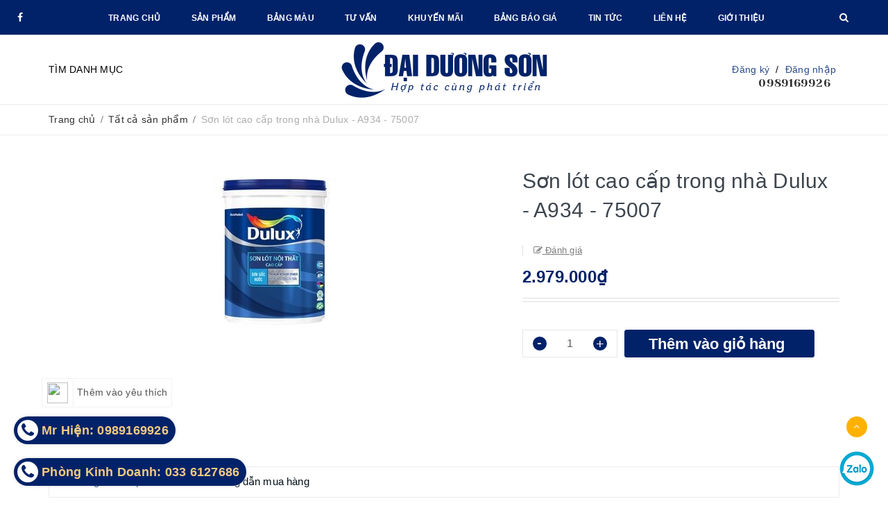

--- FILE ---
content_type: text/html; charset=utf-8
request_url: https://www.google.com/recaptcha/api2/anchor?ar=1&k=6Ldtu4IUAAAAAMQzG1gCw3wFlx_GytlZyLrXcsuK&co=aHR0cHM6Ly9kYWlkdW9uZ3Nvbi5jb206NDQz&hl=en&v=N67nZn4AqZkNcbeMu4prBgzg&size=invisible&anchor-ms=20000&execute-ms=30000&cb=1ccn9xkz0xdn
body_size: 48834
content:
<!DOCTYPE HTML><html dir="ltr" lang="en"><head><meta http-equiv="Content-Type" content="text/html; charset=UTF-8">
<meta http-equiv="X-UA-Compatible" content="IE=edge">
<title>reCAPTCHA</title>
<style type="text/css">
/* cyrillic-ext */
@font-face {
  font-family: 'Roboto';
  font-style: normal;
  font-weight: 400;
  font-stretch: 100%;
  src: url(//fonts.gstatic.com/s/roboto/v48/KFO7CnqEu92Fr1ME7kSn66aGLdTylUAMa3GUBHMdazTgWw.woff2) format('woff2');
  unicode-range: U+0460-052F, U+1C80-1C8A, U+20B4, U+2DE0-2DFF, U+A640-A69F, U+FE2E-FE2F;
}
/* cyrillic */
@font-face {
  font-family: 'Roboto';
  font-style: normal;
  font-weight: 400;
  font-stretch: 100%;
  src: url(//fonts.gstatic.com/s/roboto/v48/KFO7CnqEu92Fr1ME7kSn66aGLdTylUAMa3iUBHMdazTgWw.woff2) format('woff2');
  unicode-range: U+0301, U+0400-045F, U+0490-0491, U+04B0-04B1, U+2116;
}
/* greek-ext */
@font-face {
  font-family: 'Roboto';
  font-style: normal;
  font-weight: 400;
  font-stretch: 100%;
  src: url(//fonts.gstatic.com/s/roboto/v48/KFO7CnqEu92Fr1ME7kSn66aGLdTylUAMa3CUBHMdazTgWw.woff2) format('woff2');
  unicode-range: U+1F00-1FFF;
}
/* greek */
@font-face {
  font-family: 'Roboto';
  font-style: normal;
  font-weight: 400;
  font-stretch: 100%;
  src: url(//fonts.gstatic.com/s/roboto/v48/KFO7CnqEu92Fr1ME7kSn66aGLdTylUAMa3-UBHMdazTgWw.woff2) format('woff2');
  unicode-range: U+0370-0377, U+037A-037F, U+0384-038A, U+038C, U+038E-03A1, U+03A3-03FF;
}
/* math */
@font-face {
  font-family: 'Roboto';
  font-style: normal;
  font-weight: 400;
  font-stretch: 100%;
  src: url(//fonts.gstatic.com/s/roboto/v48/KFO7CnqEu92Fr1ME7kSn66aGLdTylUAMawCUBHMdazTgWw.woff2) format('woff2');
  unicode-range: U+0302-0303, U+0305, U+0307-0308, U+0310, U+0312, U+0315, U+031A, U+0326-0327, U+032C, U+032F-0330, U+0332-0333, U+0338, U+033A, U+0346, U+034D, U+0391-03A1, U+03A3-03A9, U+03B1-03C9, U+03D1, U+03D5-03D6, U+03F0-03F1, U+03F4-03F5, U+2016-2017, U+2034-2038, U+203C, U+2040, U+2043, U+2047, U+2050, U+2057, U+205F, U+2070-2071, U+2074-208E, U+2090-209C, U+20D0-20DC, U+20E1, U+20E5-20EF, U+2100-2112, U+2114-2115, U+2117-2121, U+2123-214F, U+2190, U+2192, U+2194-21AE, U+21B0-21E5, U+21F1-21F2, U+21F4-2211, U+2213-2214, U+2216-22FF, U+2308-230B, U+2310, U+2319, U+231C-2321, U+2336-237A, U+237C, U+2395, U+239B-23B7, U+23D0, U+23DC-23E1, U+2474-2475, U+25AF, U+25B3, U+25B7, U+25BD, U+25C1, U+25CA, U+25CC, U+25FB, U+266D-266F, U+27C0-27FF, U+2900-2AFF, U+2B0E-2B11, U+2B30-2B4C, U+2BFE, U+3030, U+FF5B, U+FF5D, U+1D400-1D7FF, U+1EE00-1EEFF;
}
/* symbols */
@font-face {
  font-family: 'Roboto';
  font-style: normal;
  font-weight: 400;
  font-stretch: 100%;
  src: url(//fonts.gstatic.com/s/roboto/v48/KFO7CnqEu92Fr1ME7kSn66aGLdTylUAMaxKUBHMdazTgWw.woff2) format('woff2');
  unicode-range: U+0001-000C, U+000E-001F, U+007F-009F, U+20DD-20E0, U+20E2-20E4, U+2150-218F, U+2190, U+2192, U+2194-2199, U+21AF, U+21E6-21F0, U+21F3, U+2218-2219, U+2299, U+22C4-22C6, U+2300-243F, U+2440-244A, U+2460-24FF, U+25A0-27BF, U+2800-28FF, U+2921-2922, U+2981, U+29BF, U+29EB, U+2B00-2BFF, U+4DC0-4DFF, U+FFF9-FFFB, U+10140-1018E, U+10190-1019C, U+101A0, U+101D0-101FD, U+102E0-102FB, U+10E60-10E7E, U+1D2C0-1D2D3, U+1D2E0-1D37F, U+1F000-1F0FF, U+1F100-1F1AD, U+1F1E6-1F1FF, U+1F30D-1F30F, U+1F315, U+1F31C, U+1F31E, U+1F320-1F32C, U+1F336, U+1F378, U+1F37D, U+1F382, U+1F393-1F39F, U+1F3A7-1F3A8, U+1F3AC-1F3AF, U+1F3C2, U+1F3C4-1F3C6, U+1F3CA-1F3CE, U+1F3D4-1F3E0, U+1F3ED, U+1F3F1-1F3F3, U+1F3F5-1F3F7, U+1F408, U+1F415, U+1F41F, U+1F426, U+1F43F, U+1F441-1F442, U+1F444, U+1F446-1F449, U+1F44C-1F44E, U+1F453, U+1F46A, U+1F47D, U+1F4A3, U+1F4B0, U+1F4B3, U+1F4B9, U+1F4BB, U+1F4BF, U+1F4C8-1F4CB, U+1F4D6, U+1F4DA, U+1F4DF, U+1F4E3-1F4E6, U+1F4EA-1F4ED, U+1F4F7, U+1F4F9-1F4FB, U+1F4FD-1F4FE, U+1F503, U+1F507-1F50B, U+1F50D, U+1F512-1F513, U+1F53E-1F54A, U+1F54F-1F5FA, U+1F610, U+1F650-1F67F, U+1F687, U+1F68D, U+1F691, U+1F694, U+1F698, U+1F6AD, U+1F6B2, U+1F6B9-1F6BA, U+1F6BC, U+1F6C6-1F6CF, U+1F6D3-1F6D7, U+1F6E0-1F6EA, U+1F6F0-1F6F3, U+1F6F7-1F6FC, U+1F700-1F7FF, U+1F800-1F80B, U+1F810-1F847, U+1F850-1F859, U+1F860-1F887, U+1F890-1F8AD, U+1F8B0-1F8BB, U+1F8C0-1F8C1, U+1F900-1F90B, U+1F93B, U+1F946, U+1F984, U+1F996, U+1F9E9, U+1FA00-1FA6F, U+1FA70-1FA7C, U+1FA80-1FA89, U+1FA8F-1FAC6, U+1FACE-1FADC, U+1FADF-1FAE9, U+1FAF0-1FAF8, U+1FB00-1FBFF;
}
/* vietnamese */
@font-face {
  font-family: 'Roboto';
  font-style: normal;
  font-weight: 400;
  font-stretch: 100%;
  src: url(//fonts.gstatic.com/s/roboto/v48/KFO7CnqEu92Fr1ME7kSn66aGLdTylUAMa3OUBHMdazTgWw.woff2) format('woff2');
  unicode-range: U+0102-0103, U+0110-0111, U+0128-0129, U+0168-0169, U+01A0-01A1, U+01AF-01B0, U+0300-0301, U+0303-0304, U+0308-0309, U+0323, U+0329, U+1EA0-1EF9, U+20AB;
}
/* latin-ext */
@font-face {
  font-family: 'Roboto';
  font-style: normal;
  font-weight: 400;
  font-stretch: 100%;
  src: url(//fonts.gstatic.com/s/roboto/v48/KFO7CnqEu92Fr1ME7kSn66aGLdTylUAMa3KUBHMdazTgWw.woff2) format('woff2');
  unicode-range: U+0100-02BA, U+02BD-02C5, U+02C7-02CC, U+02CE-02D7, U+02DD-02FF, U+0304, U+0308, U+0329, U+1D00-1DBF, U+1E00-1E9F, U+1EF2-1EFF, U+2020, U+20A0-20AB, U+20AD-20C0, U+2113, U+2C60-2C7F, U+A720-A7FF;
}
/* latin */
@font-face {
  font-family: 'Roboto';
  font-style: normal;
  font-weight: 400;
  font-stretch: 100%;
  src: url(//fonts.gstatic.com/s/roboto/v48/KFO7CnqEu92Fr1ME7kSn66aGLdTylUAMa3yUBHMdazQ.woff2) format('woff2');
  unicode-range: U+0000-00FF, U+0131, U+0152-0153, U+02BB-02BC, U+02C6, U+02DA, U+02DC, U+0304, U+0308, U+0329, U+2000-206F, U+20AC, U+2122, U+2191, U+2193, U+2212, U+2215, U+FEFF, U+FFFD;
}
/* cyrillic-ext */
@font-face {
  font-family: 'Roboto';
  font-style: normal;
  font-weight: 500;
  font-stretch: 100%;
  src: url(//fonts.gstatic.com/s/roboto/v48/KFO7CnqEu92Fr1ME7kSn66aGLdTylUAMa3GUBHMdazTgWw.woff2) format('woff2');
  unicode-range: U+0460-052F, U+1C80-1C8A, U+20B4, U+2DE0-2DFF, U+A640-A69F, U+FE2E-FE2F;
}
/* cyrillic */
@font-face {
  font-family: 'Roboto';
  font-style: normal;
  font-weight: 500;
  font-stretch: 100%;
  src: url(//fonts.gstatic.com/s/roboto/v48/KFO7CnqEu92Fr1ME7kSn66aGLdTylUAMa3iUBHMdazTgWw.woff2) format('woff2');
  unicode-range: U+0301, U+0400-045F, U+0490-0491, U+04B0-04B1, U+2116;
}
/* greek-ext */
@font-face {
  font-family: 'Roboto';
  font-style: normal;
  font-weight: 500;
  font-stretch: 100%;
  src: url(//fonts.gstatic.com/s/roboto/v48/KFO7CnqEu92Fr1ME7kSn66aGLdTylUAMa3CUBHMdazTgWw.woff2) format('woff2');
  unicode-range: U+1F00-1FFF;
}
/* greek */
@font-face {
  font-family: 'Roboto';
  font-style: normal;
  font-weight: 500;
  font-stretch: 100%;
  src: url(//fonts.gstatic.com/s/roboto/v48/KFO7CnqEu92Fr1ME7kSn66aGLdTylUAMa3-UBHMdazTgWw.woff2) format('woff2');
  unicode-range: U+0370-0377, U+037A-037F, U+0384-038A, U+038C, U+038E-03A1, U+03A3-03FF;
}
/* math */
@font-face {
  font-family: 'Roboto';
  font-style: normal;
  font-weight: 500;
  font-stretch: 100%;
  src: url(//fonts.gstatic.com/s/roboto/v48/KFO7CnqEu92Fr1ME7kSn66aGLdTylUAMawCUBHMdazTgWw.woff2) format('woff2');
  unicode-range: U+0302-0303, U+0305, U+0307-0308, U+0310, U+0312, U+0315, U+031A, U+0326-0327, U+032C, U+032F-0330, U+0332-0333, U+0338, U+033A, U+0346, U+034D, U+0391-03A1, U+03A3-03A9, U+03B1-03C9, U+03D1, U+03D5-03D6, U+03F0-03F1, U+03F4-03F5, U+2016-2017, U+2034-2038, U+203C, U+2040, U+2043, U+2047, U+2050, U+2057, U+205F, U+2070-2071, U+2074-208E, U+2090-209C, U+20D0-20DC, U+20E1, U+20E5-20EF, U+2100-2112, U+2114-2115, U+2117-2121, U+2123-214F, U+2190, U+2192, U+2194-21AE, U+21B0-21E5, U+21F1-21F2, U+21F4-2211, U+2213-2214, U+2216-22FF, U+2308-230B, U+2310, U+2319, U+231C-2321, U+2336-237A, U+237C, U+2395, U+239B-23B7, U+23D0, U+23DC-23E1, U+2474-2475, U+25AF, U+25B3, U+25B7, U+25BD, U+25C1, U+25CA, U+25CC, U+25FB, U+266D-266F, U+27C0-27FF, U+2900-2AFF, U+2B0E-2B11, U+2B30-2B4C, U+2BFE, U+3030, U+FF5B, U+FF5D, U+1D400-1D7FF, U+1EE00-1EEFF;
}
/* symbols */
@font-face {
  font-family: 'Roboto';
  font-style: normal;
  font-weight: 500;
  font-stretch: 100%;
  src: url(//fonts.gstatic.com/s/roboto/v48/KFO7CnqEu92Fr1ME7kSn66aGLdTylUAMaxKUBHMdazTgWw.woff2) format('woff2');
  unicode-range: U+0001-000C, U+000E-001F, U+007F-009F, U+20DD-20E0, U+20E2-20E4, U+2150-218F, U+2190, U+2192, U+2194-2199, U+21AF, U+21E6-21F0, U+21F3, U+2218-2219, U+2299, U+22C4-22C6, U+2300-243F, U+2440-244A, U+2460-24FF, U+25A0-27BF, U+2800-28FF, U+2921-2922, U+2981, U+29BF, U+29EB, U+2B00-2BFF, U+4DC0-4DFF, U+FFF9-FFFB, U+10140-1018E, U+10190-1019C, U+101A0, U+101D0-101FD, U+102E0-102FB, U+10E60-10E7E, U+1D2C0-1D2D3, U+1D2E0-1D37F, U+1F000-1F0FF, U+1F100-1F1AD, U+1F1E6-1F1FF, U+1F30D-1F30F, U+1F315, U+1F31C, U+1F31E, U+1F320-1F32C, U+1F336, U+1F378, U+1F37D, U+1F382, U+1F393-1F39F, U+1F3A7-1F3A8, U+1F3AC-1F3AF, U+1F3C2, U+1F3C4-1F3C6, U+1F3CA-1F3CE, U+1F3D4-1F3E0, U+1F3ED, U+1F3F1-1F3F3, U+1F3F5-1F3F7, U+1F408, U+1F415, U+1F41F, U+1F426, U+1F43F, U+1F441-1F442, U+1F444, U+1F446-1F449, U+1F44C-1F44E, U+1F453, U+1F46A, U+1F47D, U+1F4A3, U+1F4B0, U+1F4B3, U+1F4B9, U+1F4BB, U+1F4BF, U+1F4C8-1F4CB, U+1F4D6, U+1F4DA, U+1F4DF, U+1F4E3-1F4E6, U+1F4EA-1F4ED, U+1F4F7, U+1F4F9-1F4FB, U+1F4FD-1F4FE, U+1F503, U+1F507-1F50B, U+1F50D, U+1F512-1F513, U+1F53E-1F54A, U+1F54F-1F5FA, U+1F610, U+1F650-1F67F, U+1F687, U+1F68D, U+1F691, U+1F694, U+1F698, U+1F6AD, U+1F6B2, U+1F6B9-1F6BA, U+1F6BC, U+1F6C6-1F6CF, U+1F6D3-1F6D7, U+1F6E0-1F6EA, U+1F6F0-1F6F3, U+1F6F7-1F6FC, U+1F700-1F7FF, U+1F800-1F80B, U+1F810-1F847, U+1F850-1F859, U+1F860-1F887, U+1F890-1F8AD, U+1F8B0-1F8BB, U+1F8C0-1F8C1, U+1F900-1F90B, U+1F93B, U+1F946, U+1F984, U+1F996, U+1F9E9, U+1FA00-1FA6F, U+1FA70-1FA7C, U+1FA80-1FA89, U+1FA8F-1FAC6, U+1FACE-1FADC, U+1FADF-1FAE9, U+1FAF0-1FAF8, U+1FB00-1FBFF;
}
/* vietnamese */
@font-face {
  font-family: 'Roboto';
  font-style: normal;
  font-weight: 500;
  font-stretch: 100%;
  src: url(//fonts.gstatic.com/s/roboto/v48/KFO7CnqEu92Fr1ME7kSn66aGLdTylUAMa3OUBHMdazTgWw.woff2) format('woff2');
  unicode-range: U+0102-0103, U+0110-0111, U+0128-0129, U+0168-0169, U+01A0-01A1, U+01AF-01B0, U+0300-0301, U+0303-0304, U+0308-0309, U+0323, U+0329, U+1EA0-1EF9, U+20AB;
}
/* latin-ext */
@font-face {
  font-family: 'Roboto';
  font-style: normal;
  font-weight: 500;
  font-stretch: 100%;
  src: url(//fonts.gstatic.com/s/roboto/v48/KFO7CnqEu92Fr1ME7kSn66aGLdTylUAMa3KUBHMdazTgWw.woff2) format('woff2');
  unicode-range: U+0100-02BA, U+02BD-02C5, U+02C7-02CC, U+02CE-02D7, U+02DD-02FF, U+0304, U+0308, U+0329, U+1D00-1DBF, U+1E00-1E9F, U+1EF2-1EFF, U+2020, U+20A0-20AB, U+20AD-20C0, U+2113, U+2C60-2C7F, U+A720-A7FF;
}
/* latin */
@font-face {
  font-family: 'Roboto';
  font-style: normal;
  font-weight: 500;
  font-stretch: 100%;
  src: url(//fonts.gstatic.com/s/roboto/v48/KFO7CnqEu92Fr1ME7kSn66aGLdTylUAMa3yUBHMdazQ.woff2) format('woff2');
  unicode-range: U+0000-00FF, U+0131, U+0152-0153, U+02BB-02BC, U+02C6, U+02DA, U+02DC, U+0304, U+0308, U+0329, U+2000-206F, U+20AC, U+2122, U+2191, U+2193, U+2212, U+2215, U+FEFF, U+FFFD;
}
/* cyrillic-ext */
@font-face {
  font-family: 'Roboto';
  font-style: normal;
  font-weight: 900;
  font-stretch: 100%;
  src: url(//fonts.gstatic.com/s/roboto/v48/KFO7CnqEu92Fr1ME7kSn66aGLdTylUAMa3GUBHMdazTgWw.woff2) format('woff2');
  unicode-range: U+0460-052F, U+1C80-1C8A, U+20B4, U+2DE0-2DFF, U+A640-A69F, U+FE2E-FE2F;
}
/* cyrillic */
@font-face {
  font-family: 'Roboto';
  font-style: normal;
  font-weight: 900;
  font-stretch: 100%;
  src: url(//fonts.gstatic.com/s/roboto/v48/KFO7CnqEu92Fr1ME7kSn66aGLdTylUAMa3iUBHMdazTgWw.woff2) format('woff2');
  unicode-range: U+0301, U+0400-045F, U+0490-0491, U+04B0-04B1, U+2116;
}
/* greek-ext */
@font-face {
  font-family: 'Roboto';
  font-style: normal;
  font-weight: 900;
  font-stretch: 100%;
  src: url(//fonts.gstatic.com/s/roboto/v48/KFO7CnqEu92Fr1ME7kSn66aGLdTylUAMa3CUBHMdazTgWw.woff2) format('woff2');
  unicode-range: U+1F00-1FFF;
}
/* greek */
@font-face {
  font-family: 'Roboto';
  font-style: normal;
  font-weight: 900;
  font-stretch: 100%;
  src: url(//fonts.gstatic.com/s/roboto/v48/KFO7CnqEu92Fr1ME7kSn66aGLdTylUAMa3-UBHMdazTgWw.woff2) format('woff2');
  unicode-range: U+0370-0377, U+037A-037F, U+0384-038A, U+038C, U+038E-03A1, U+03A3-03FF;
}
/* math */
@font-face {
  font-family: 'Roboto';
  font-style: normal;
  font-weight: 900;
  font-stretch: 100%;
  src: url(//fonts.gstatic.com/s/roboto/v48/KFO7CnqEu92Fr1ME7kSn66aGLdTylUAMawCUBHMdazTgWw.woff2) format('woff2');
  unicode-range: U+0302-0303, U+0305, U+0307-0308, U+0310, U+0312, U+0315, U+031A, U+0326-0327, U+032C, U+032F-0330, U+0332-0333, U+0338, U+033A, U+0346, U+034D, U+0391-03A1, U+03A3-03A9, U+03B1-03C9, U+03D1, U+03D5-03D6, U+03F0-03F1, U+03F4-03F5, U+2016-2017, U+2034-2038, U+203C, U+2040, U+2043, U+2047, U+2050, U+2057, U+205F, U+2070-2071, U+2074-208E, U+2090-209C, U+20D0-20DC, U+20E1, U+20E5-20EF, U+2100-2112, U+2114-2115, U+2117-2121, U+2123-214F, U+2190, U+2192, U+2194-21AE, U+21B0-21E5, U+21F1-21F2, U+21F4-2211, U+2213-2214, U+2216-22FF, U+2308-230B, U+2310, U+2319, U+231C-2321, U+2336-237A, U+237C, U+2395, U+239B-23B7, U+23D0, U+23DC-23E1, U+2474-2475, U+25AF, U+25B3, U+25B7, U+25BD, U+25C1, U+25CA, U+25CC, U+25FB, U+266D-266F, U+27C0-27FF, U+2900-2AFF, U+2B0E-2B11, U+2B30-2B4C, U+2BFE, U+3030, U+FF5B, U+FF5D, U+1D400-1D7FF, U+1EE00-1EEFF;
}
/* symbols */
@font-face {
  font-family: 'Roboto';
  font-style: normal;
  font-weight: 900;
  font-stretch: 100%;
  src: url(//fonts.gstatic.com/s/roboto/v48/KFO7CnqEu92Fr1ME7kSn66aGLdTylUAMaxKUBHMdazTgWw.woff2) format('woff2');
  unicode-range: U+0001-000C, U+000E-001F, U+007F-009F, U+20DD-20E0, U+20E2-20E4, U+2150-218F, U+2190, U+2192, U+2194-2199, U+21AF, U+21E6-21F0, U+21F3, U+2218-2219, U+2299, U+22C4-22C6, U+2300-243F, U+2440-244A, U+2460-24FF, U+25A0-27BF, U+2800-28FF, U+2921-2922, U+2981, U+29BF, U+29EB, U+2B00-2BFF, U+4DC0-4DFF, U+FFF9-FFFB, U+10140-1018E, U+10190-1019C, U+101A0, U+101D0-101FD, U+102E0-102FB, U+10E60-10E7E, U+1D2C0-1D2D3, U+1D2E0-1D37F, U+1F000-1F0FF, U+1F100-1F1AD, U+1F1E6-1F1FF, U+1F30D-1F30F, U+1F315, U+1F31C, U+1F31E, U+1F320-1F32C, U+1F336, U+1F378, U+1F37D, U+1F382, U+1F393-1F39F, U+1F3A7-1F3A8, U+1F3AC-1F3AF, U+1F3C2, U+1F3C4-1F3C6, U+1F3CA-1F3CE, U+1F3D4-1F3E0, U+1F3ED, U+1F3F1-1F3F3, U+1F3F5-1F3F7, U+1F408, U+1F415, U+1F41F, U+1F426, U+1F43F, U+1F441-1F442, U+1F444, U+1F446-1F449, U+1F44C-1F44E, U+1F453, U+1F46A, U+1F47D, U+1F4A3, U+1F4B0, U+1F4B3, U+1F4B9, U+1F4BB, U+1F4BF, U+1F4C8-1F4CB, U+1F4D6, U+1F4DA, U+1F4DF, U+1F4E3-1F4E6, U+1F4EA-1F4ED, U+1F4F7, U+1F4F9-1F4FB, U+1F4FD-1F4FE, U+1F503, U+1F507-1F50B, U+1F50D, U+1F512-1F513, U+1F53E-1F54A, U+1F54F-1F5FA, U+1F610, U+1F650-1F67F, U+1F687, U+1F68D, U+1F691, U+1F694, U+1F698, U+1F6AD, U+1F6B2, U+1F6B9-1F6BA, U+1F6BC, U+1F6C6-1F6CF, U+1F6D3-1F6D7, U+1F6E0-1F6EA, U+1F6F0-1F6F3, U+1F6F7-1F6FC, U+1F700-1F7FF, U+1F800-1F80B, U+1F810-1F847, U+1F850-1F859, U+1F860-1F887, U+1F890-1F8AD, U+1F8B0-1F8BB, U+1F8C0-1F8C1, U+1F900-1F90B, U+1F93B, U+1F946, U+1F984, U+1F996, U+1F9E9, U+1FA00-1FA6F, U+1FA70-1FA7C, U+1FA80-1FA89, U+1FA8F-1FAC6, U+1FACE-1FADC, U+1FADF-1FAE9, U+1FAF0-1FAF8, U+1FB00-1FBFF;
}
/* vietnamese */
@font-face {
  font-family: 'Roboto';
  font-style: normal;
  font-weight: 900;
  font-stretch: 100%;
  src: url(//fonts.gstatic.com/s/roboto/v48/KFO7CnqEu92Fr1ME7kSn66aGLdTylUAMa3OUBHMdazTgWw.woff2) format('woff2');
  unicode-range: U+0102-0103, U+0110-0111, U+0128-0129, U+0168-0169, U+01A0-01A1, U+01AF-01B0, U+0300-0301, U+0303-0304, U+0308-0309, U+0323, U+0329, U+1EA0-1EF9, U+20AB;
}
/* latin-ext */
@font-face {
  font-family: 'Roboto';
  font-style: normal;
  font-weight: 900;
  font-stretch: 100%;
  src: url(//fonts.gstatic.com/s/roboto/v48/KFO7CnqEu92Fr1ME7kSn66aGLdTylUAMa3KUBHMdazTgWw.woff2) format('woff2');
  unicode-range: U+0100-02BA, U+02BD-02C5, U+02C7-02CC, U+02CE-02D7, U+02DD-02FF, U+0304, U+0308, U+0329, U+1D00-1DBF, U+1E00-1E9F, U+1EF2-1EFF, U+2020, U+20A0-20AB, U+20AD-20C0, U+2113, U+2C60-2C7F, U+A720-A7FF;
}
/* latin */
@font-face {
  font-family: 'Roboto';
  font-style: normal;
  font-weight: 900;
  font-stretch: 100%;
  src: url(//fonts.gstatic.com/s/roboto/v48/KFO7CnqEu92Fr1ME7kSn66aGLdTylUAMa3yUBHMdazQ.woff2) format('woff2');
  unicode-range: U+0000-00FF, U+0131, U+0152-0153, U+02BB-02BC, U+02C6, U+02DA, U+02DC, U+0304, U+0308, U+0329, U+2000-206F, U+20AC, U+2122, U+2191, U+2193, U+2212, U+2215, U+FEFF, U+FFFD;
}

</style>
<link rel="stylesheet" type="text/css" href="https://www.gstatic.com/recaptcha/releases/N67nZn4AqZkNcbeMu4prBgzg/styles__ltr.css">
<script nonce="5Ix8sniG7eAEDrteFb6_4Q" type="text/javascript">window['__recaptcha_api'] = 'https://www.google.com/recaptcha/api2/';</script>
<script type="text/javascript" src="https://www.gstatic.com/recaptcha/releases/N67nZn4AqZkNcbeMu4prBgzg/recaptcha__en.js" nonce="5Ix8sniG7eAEDrteFb6_4Q">
      
    </script></head>
<body><div id="rc-anchor-alert" class="rc-anchor-alert"></div>
<input type="hidden" id="recaptcha-token" value="[base64]">
<script type="text/javascript" nonce="5Ix8sniG7eAEDrteFb6_4Q">
      recaptcha.anchor.Main.init("[\x22ainput\x22,[\x22bgdata\x22,\x22\x22,\[base64]/[base64]/[base64]/ZyhXLGgpOnEoW04sMjEsbF0sVywwKSxoKSxmYWxzZSxmYWxzZSl9Y2F0Y2goayl7RygzNTgsVyk/[base64]/[base64]/[base64]/[base64]/[base64]/[base64]/[base64]/bmV3IEJbT10oRFswXSk6dz09Mj9uZXcgQltPXShEWzBdLERbMV0pOnc9PTM/bmV3IEJbT10oRFswXSxEWzFdLERbMl0pOnc9PTQ/[base64]/[base64]/[base64]/[base64]/[base64]\\u003d\x22,\[base64]\x22,\x22MF3CsW7ChMORwpPCtlQjTzZ1w4jDlHDCuhZXPWpSw4TDvjBhSTBeLMKdYsO3BhvDnsKJbMO7w6EcdnRswo3CtcOFL8KEBDoHKcO1w7LCnS/Cl0o1wp3DscOIwonCpMOlw5jCvMKHwrM+w5HCssKLPcKswrfClxdwwqcfTXrCrsK+w63Dm8KjEsOebWDDgcOkXz7DklrDqsKhw4orAcK6w6/[base64]/[base64]/[base64]/Cil7Ck8OxwpBVS8OqwoDCpMKuQ8Kywp1Zw6bCi1TDpsOoecKMwoskwr5uS0kwwrbCl8OWaV5fwrZdw6HCuXRgw546GA8ww64uw6bDn8OCN0oZWwDDkcO9wqNhe8Kpw5PDlsOcIcKQRcOnC8KwERrCp8KZwr/DscOVBSwXY3XCml53wo3DoSfCm8OVNsOiKcOlfGlaPsKIwrPDusOdw5dPIcOdSsKvTcORGMK7wopswokmw5HDlWklwozDsk5FwqnDtz9Ow5HDoEVTUUtUSsK4w4MjHsObBcK3Q8OWL8OVZkpwwqlKBDfDs8K5wpDDs0vCn2k6w4ByCMO/BcK6wpPCskdZW8Ozwp3ChAlaw6nCv8O2wpRFw6PCsMK1FhzChcONaVMGw7vCp8KKw5sTwr8Ew6vDpDgmwp3DgFVTw6PCvcOsKMOAwpAHc8KGwpt1w5IIw73DscOSw4dcEsK/w6nDgcKjw498wrbCgMOLw7nDvSjCvzwLOjTDoU4UAA1CCsOoRMOpw6szwpNmw6jDiSMXw6NEwqnDsj7ClcKkwo7DgcOHNMOFw416wo5GEmZpBcOPw4lDw4HDjMONwq/Ci0DDhsOPJgwudMK3AzBnXCUWWS/[base64]/Dm8Oaw4DCgcKDNAxATsKHwrbDmDDDni0dF8OJE8Oww58RBsO8wrrCisKewqXDlsONHw8aQ03Dk0PClMKSw77CgC0uwp3ClcO+HyjCsMKVecKrHsODwqXCiifCsgo+WnbChDQSw4rCuXFqUcK2SsKEYlbCkknCr3VJTMOHRcK/[base64]/CgEoZw5t2G8KvSG3CiwTDsMOrTHjCpFAOw7p4fMKQMsKba3ooaFLCkVLCssK8Z0HCrn7Djl1dBsKKw5www5zCucKoYhQ9H1AZMcOww7DDncOtwqLDhn9Ow4Z1Tl3CmsOoD1bDusODwo4/[base64]/[base64]/CiDzCowADwpjCoMOfesO5wrHDpsKQw7gXcgzCryfCusO2wovCiTILwpBDWsOjw5PDocKowoXCosKYLcOlKsKRw7LDr8Kzw6PCqwfCqUAZwpXCvz7CkU5rw6bCvwx0w4zDhwNEwp/CtmzDgFfDlMKeKsOMFMKbRcOrw6dzwrDDjVTCvsORw7UQw58UM1QpwpleSXFWw6U+wrISw7I2w5fDh8Ooc8OQwo/DmcKCH8ODJFkrDMKJKjHCrWTDtQnDnsKkKsOQO8OzwrkRw4bCqm/DpMOSwoXDmcOsbHs2wpIJwqHDsMKLw6QmGTUoWsKIUFDCksO/V1nDvsKhb8KPVFHDrTYLRMK3w7PClDHCo8K3Yk8nwq8MwqM1wqFdI1k0wqtqw4zDq29aDcOcX8KbwolnaUJ9LxbChjoZw4LDqD7DscKBdl/Dt8OlNcOuw7jDisOnD8O0I8OWBV3Ci8OtPwZHwok4A8K3YcOBwojDlGYNEw7ClkwlwpUvwpgldVYXN8KDJMKfw4Apw7Jzw6ZbacKrwoBjw4IxccKbEsK/wrgCw7rCgcOENiFjHWDCvMOSwr/Dh8Otw5TDvsKkwqdtA1zDpMOoXMOnw6/CuAFye8KFw6dmJH/CjMOHw6TCmyjDnMK/[base64]/DjRkcwpzDvMKVw7LCgsKRw6ZeQWgIMUs2ehbDpsOXWEddw7/CnwbDm3o6wolNwo40wpTCosOMwpoBw43CtcKFwo3DmxbDlR3DqiVPwrFQLmPCo8OWw6nCrcKZwpvDn8OxbMO9fsOfw5fCpHfClcKJwr1vwqTCmkpIw5zDosK0PDkDwoHCgS/DtAfCuMO9wqLChEU1wr12wpbChsOLHcKpaMOQJkNOISw1WcK2wrgQw7wpXm4NE8OSIWdTED3DmmRlfcOrdzUeHMO1KVPCk1jCvFIDw5Bvw4rChcOPw51nwpnCtQ4lKRlCwoLCusOww4zDvELDjjrDicOvwrBgw7rCsSpwwozCuSrDmMK9w5rDs0YJwpouw51Iw6jDgW/[base64]/DmMOfw4IBYcONMsOQwpc4XHbDicKzwrHDhSzCisOCw6jCj1jDj8K6woQEeF9JIl47wqTDt8OLVDPDplAwV8Opw7lFw7wIw6ECLEHCosO9DHPCmcKJFcONw6bDoDZ+w6nCn3l5wppZwpLDgzrDvcOPwo9BP8KjwqnDiMO/w4/CmMK/wrxfHQfDlHhMMcOSwpTCpsK8w4/Ds8OZwqvCq8KzcMOcfHjDr8KnwqoMVmhUesKSYlPCgsKPwqzCjsO1ccOhwojDjnXDlsKpwqzDmmxmw6/CrsKeFMKKGMOJWHpfUsKLMT59CiPCpGddw5RZZS0mCMOKw6/DpmrDqGDDk8K6NcOPZ8Oiwr/CsMOqwp/CtgU2w69Kw4sjYHkywoDDh8K4HxRuTMODwrQEfcK5woXDsnPDnMKvH8KrVMKFV8Kte8Kww7Bkwr5bw6ARw4A4w6gNfD7DhlbCvHNFw4t5w5EbOTrCl8Kvwr/CkcO8DGHDoAXDl8Olw6/CnwBww5zDscKUNcKrRsO+wq7DiUhVw43ChBnDtsOAwrTCqcKnTsKeYAM3w7TCn3VwwqRIwqtFOXUbeXHDgsKwwohuSThdw4DCpxTCimTDjg4YaWBsCCMlwqVBw4/CksOywo3CgsK1YcKkw68awqYZwp4RwrfDr8O2wpPDo8KdMsK8CB4WcEV/V8O/[base64]/[base64]/Dn8KZwqoRw7LClDzCgTxmWRzCsAgIwpLDhQw1dXbCqS/CuMOuY8KRwok2bRLDgMKLJ2knwrHCvsO1w4fCosK1fcOgwr97N0HChMOqYGEcw6fCh0LCksKmw7zDuWTDpG/Cm8KnQUN1a8KUw60dOHfDosK7wpM+GnDCgMKEacKMXwcxEcK6VzwkNMKVZcKeMlMscsOUw4TDnMKZMsKIcwgJw57DuyFPw7jDjS/CmcKww70zS3/CqsK3BcKrEMOKcMKdWnd/w4tuwpbDqDjDmcKfIGrCjsOzwpXDkMKKdsKrEGhjScKmw7zCoCM+YExJwqXDvMO8J8OoOkQ/KcOEwoXCjMK0w5ZTw6LCtMK6ARbDtX5WfSsjWMOow45XwoXDhGTDusOVEsO9f8K0X14lw5sbczs1AkVEw4Uyw6/Dk8KkBsKXwonDlx/Cj8OSMcOzw45aw48Lw4Epa2F/ZgXCoDBseMO3wqt5QAnDp8OTVmpAw5ZfQcOPEsOzchAlw69iHcOSw5TCg8KeXDnCtsOsO1gWw4kUfSJjUsK5w7DCv0p4KcOzw7fCvMKdwoDDuw/CqMO2w7DDhMOPU8OHwoHDrMOtOsKYwqvDg8OWw7IzQcOnw6MZw6jCjmxYwpEtw5k0wqgSXk/ClQRbw60yTcOedMOvX8KXwqxKFsKeeMKNw6bCkcOLa8KSw6XCuzJmdgHCjlbDn1zCrMKkwptIwp8Cwp9lPcK7wqIIw7ZOF0DCqcO4wqbCqcOCwrrDm8OJwoXDmXfCjcKJwpFJw4oaw5DDikHDsh3DkxVVUsKlw4FTw6HCiUrDuzLDgh8NGx/DsljDkycCw48KBnPCvsObwqzDl8OvwpYwMsOCAcK3OMOVAMOgwrsCw6NuLcOvw7pYwpjDuF1PEMODV8K8AsOxDATCi8KTNxnCrMKUwoDCtWrCmXI3fsOtwp7CnmY+SANrw73Dq8KIwqUXw68bwpXCvBwpw43Do8OZwqxIMCjDlMKiAXFyH1TDusKCw4c4w6xxG8KgTH/Cjm40UcOhw5rDqks/EGELw7TCtjZgwq0CworCkSzDsF1jfcKuUlbCjsKNwpErRgfDgCDCiR5UwrrCucK6bsOMw5xXw5rCnsKOO381XcOjwrjCtMKAQcOmNCDDhxorMsKxw6DClxpnw5Arw70iAEPCicO6ZA/[base64]/Cm8O9Kg/DiMO3S8KmNMOgw4vDpMOzw5bCpDjDrisqIxvCgwdfBkHCk8O8w5EuwrPDr8KkwrbDoyk7w7I+FEfDhxt+woHCoRTDk1g5wpDDsl/DhCnDlcK+w4QnBcOHOcK1w5TDusKeUWwYw6TDncOZBDMuVsO3ak7Drh0sw5/DrUx6R8OgwrkWOC7Dh2dhw7DCi8OTwrELw6lTwqnDvMOwwqtvB1DCk0ZgwpM0w4HCqsOMfsOuw43DsMKNJBBcw6kgEsKAARXDmDd8NU/DqMKWVE/CrMKPw6DDvWxVwrTCjcKcwrMAw4fDh8Onw4XChcKSLMKFfU8ZdsOHwowwaHfClcOIwpHCimfDqMOiw4/CtcOWFk1TfjHCqybDh8KYHDzDjh/DiBfDlMONw590wr1Zw6DCvMK6wqTCgMKLOEDCq8KUw7t1KS4Rwo8CFMO6H8KLC8KawqJVwqvDlcOpw6JWX8Kewo/CqgE5wr/CkMOZcMOswoINWsOtYcKpB8ORT8Ofw4fDt0vCt8KPOsKCQTrCtADDgQ8Awq9Dw63DqVnCjXbCoMKxU8OFbxbCu8OmJ8KMcMKINQDCh8OQwrbDumpKAMO7MsKDw4DDmybDsMO/wo7CrMK4RsK4w4LDosOvw6vDkEgGBcO1QMOlAQAxQsO4WgXDkDzClMKfTcKPSMKdwqjClcK9DCvClsKxwpzCvhNiw6nCk2A/E8OebAZrwo3DsBfDkcOxw77CuMOKw7goNMOnw6PCpsKQOcONwo0Zwq3DjsK6wqrCvcKXTUcRw6Z9QkXDh1/CvFjCnzjDqGLDq8OHXUoow5/[base64]/w4QXw5/[base64]/LsOJwrrDg2gNMn5Ow4YkEANDwpzCqGp1w5cnwocqwqFaUsKda0wPw4jDjAPDk8O8wozCh8Ojwo53DSLCi30fw6zCqMOQwqwswoolwrHDsnzCmEDCgMO0QMKqwrwUbDpKeMOrR8K/a2RHbmdFecKQScOEcMOowoZTJi4two/CocK1QcKLI8OJwrjCi8KXw7jCuXLDl0shdcObXsK+HcOCBcOaG8Kvw4U/w7h5wo/DnMOmRQhWYsKJw6nCpn7DiXBTGsKNNxEEFk3DjX0zAUDDmALCusONw7HCq1l5woHChx0eSVp4TsKswok3w5V/w5JfIHDCsVkrwpVHZELCrgnDsgTDjMOHw6HCn2hMUcOhwpLDpMOwGVI/QFpzwqkfZcK6wqDDhUI4wq5HWAs+w7VXw6bCoSYfbhVpw4lMXMOEBsKgwqbCnsKKw7VYw4PCmyjDl8OLwpA8D8Kqwql+wrxxZUpTw5tVacKDIEPDrsO/McOEd8KtIsOAZ8OzSxHDvcObFcOPwqQaPRQzwrDCllnDnX3Dj8OWKjzDtWEfw7gCa8KEwrYtwq4bY8KObMO8TxhEBCM7w6oMw6jDrhrDuHERw4/CssOrQ1xlVsOWw6fDkh9yw6QhUsOMw5PClsKpwoTClH3CrWYYSU8VAsOMI8KfZcOCVcKSwq1uw59nw7sEVcOxw4hdBMO/d3FwX8Olwpgew77CnwESUzpuw602wrXCthZewoPDs8OwTC1YL8KVBlnCigLCtMK1esODAWnDrETCqsKZA8Kzwoxvwq7DscKKDGDCgsO+XEZcwrt+ZgfDtW7DtiPDsnzCq0JFw64ow5F7w5VBw6htw4bDjcOVEMOjVsOYw5rCjMOFwo8sb8OSDl/CssKSw5PCqcKQwqQTJjTCjnPCnMOaHi4pw7rDgMKoMRvCmVLDrSxuw4rCp8O0YD1mcGsywq4Yw6DCmRgdw7VZacOuwo04w40aw4rCtglvw5djwqnDjE5KAcKoEcOfGX7DiFxbcsODwrJ4wqbCqBx9wrxowp8YWcKHw49lwq/Dm8Kjwr40Yw7CuXHCi8OWbFfCrsO1QUjCv8Ktw6cFf2N+OwZWw50qScKyBk8FGGcHGsOTOMKdw4wcaj/Di2oEwpMSwpNDw6LCvW/CoMOsXHE8CMKUKll1GRPDvAU2DcOPw5t1ZsOvdHPCpmw2ACzCkMOww5TCmMOPw4bDn2XCi8KLLFLDhsOXw6DCqcOJw69HBAFEw59GJ8KGwrJJw6s9LcOBcyjDqcKSwovDo8O4wovDiDtBw4A+OcOFw7PDoXXDrMO9DsO4w6Ngw4MGw6lQw5FURV/[base64]/CpBvDuTVFKcOFG3zDocKRBwfDmT8gZcKvwonDi8KnVcKiKjRWw5FQZsKKw6TClcKIw5LDk8KoUTwxwqnCnzV4U8Kbw53CmQMoESHDncK0woMVw5TDjgRkHsKUwq/CpD7DomxAwp7CgsO6w57CpcOJw7phYMOcIl0WWMKfSlR6ER5/w7jDjiRjw7BowoVOw4bDvAhWw4XDujEpwrpiwo9jayXDrsKvwqlIw55IIz1Rw7cjw5fCrcKzHy5JDmDDoQTCisOLwprDriIQw6Iyw4PCqBnCgcKNw57Cu3hvw4tQwpACWsKOwoDDnjjCrVIaZllgwp/CrBjDuzfChS9nwrTCmwLChVo7w5EKwrTDuEXCvcO1fsKFw4rCiMOZw6McDxxBw7JtL8KCwrTCuWfDo8KKw7QdwrzCu8Krw4PCiwxowqrDpAlpPMOnNylawpvDrcOtwq/[base64]/w7XChcOMwobCgE7CocOzw7PCkCzDmcKdw4HCt8Ogw61dMS9UNMKBwp41wpdcDMOHAjkcXsKsLUTDtsKeCsKFw6/CsiTCrBtXSktYwr/[base64]/Co8K3w44PXm7DsRLDksOFGWbDicKVJhlQD8KZFjxuwrLDlsO4GGcvw4BpUHo1w6ksAzHDncKOwrQgEMOtw6PCosO5JjPCiMOEw43DogbDvMOmwoNhw5EKA3PCk8KuOcO7XC/DscK9OkrCr8OQwr9fbwEZw4okLEhzKMOdwq95wp3CoMODw75Xbj3Cm1M9wo5Pw5Ixw4wHw4Imw4jCosOUw7sMYMKpTxHDmsK7wopywoLDjFzDmcO6w7UGGnVqw6/DocKwwpltKCtcw5HCq3fDr8O/[base64]/[base64]/EBMRwo4UwqMCw6TDp8O7fEI5fcOWw6XCtzzDnB3Ct8KSw4HDhlIJCzFzwqYnw5XCt2vCnR3CryEXwonDoUXCqHTCgzrCuMO6wpJ+wrxWL1PCn8KawpQqwrUSLsKwwr/DvsOSwpHDpxhGw4PDicKCDsOdw67Ds8Ojw7hewo7Dg8Kzw6U/wovCnsORw4Zfw4vCn1cVwpLCtMKBwrR1w4UAw4QsKsOlUQDDl3zDg8K6woc/wq/DpcOqWG/CkcKQwpHCsmJINMKOw5RcwrrCisKebMKtOz/ChDDCjBzDkH0PGMKOXSTClMK0woNEwpoFcsKzwojCox/DnsOKBmPCiVMSC8Kzc8K5NEDCpBjClFzDg0ViXsKdwqLDoRJ0D0R1aQZGdjNrw5ZfMQrDkXTDjMKiw5XCuDIbZwfDjUQ5HlHDiMO9w4pjF8KtW2FJw6FjYyt0w4HDjcKaw6rCjx5XwqdwBWATw59Lw6nCvhBow5tXF8Krwq/CkMOsw4ZkwqpzAcObwrPDpsKhOMKjwqHDvn3Dp1TCj8Obw47DuzwaCiNcwqnDqyPDp8KqDCLCryMSw5XDvwXDvDAYw5FOwq/Dn8O9w4Ztwo/Cri3DjcO4wqBiGAkxwpQLKMKTw4LCt07DqHDCukXCmMObw795wqnDnsKcwr/Cqh1iZcOMwqDDqcKrwotFNUbDtMOfwoIUXMO8w6TCiMO4w77DnMKow6nDiBXDhcKKwr8+w6w5w5cfNsKKYMK2wosdH8Knw7fCpcOVw4UtHQMZci/DpWvChRbDvBbCiggRVcKgM8KME8KPPjZJw6NPFTHCvHbClsO9GcO0w63ChFpkwoFjGsKZB8OBwpB5eMKjR8OoRy5Jwo9QWXwbWsOew4HCnEnCj2pJw6zCjMKzT8O/w7fClwLCnMK0XsOYGS5tFcKrVhROwqg2wrY5w7thw6s9woATT8OSwp0SwqbDssOpwqUGwo3Du2cFccKdXMOBOcKKw5/[base64]/DgijDhMK9KcO7QMO9ZMKbw5rCisOUD8OiwrFVw75tJMOow5VjwrYnYU1zwrd/w4vDpMKIwrdzw53CjMOBwrhvw7/Dp2fDisO0wpHDqEY2YcKIwqXCknVuw7lXWMOdw7gKDMKODDB3w6lGOsO3CEgiw4EIw7pPwoJeYR59CBTDicOxWkbCrTMiw6rDg8KTwrbDvW3Dj3vCv8KVw6gIw6PDjEFEA8K4w7EOwpzCtxLDl17DrsOEw7DDgzvCqsO8w5nDjVzDisOrwp/Cj8KLw7nDlwQueMO2w4kCwr/CmMOhRWfCgsOOUkbDnCrDsT4uwp7Dgh/[base64]/I8KcwpjCvsK0wpV4BsKtWWcuw7TCq8KkQ2NSP3l7R0JOw5DCqmlzLSM1aUTDvTTDjhDCrW9MwqrDjRdTw5DDlALDgMKdw5A7XzcRJMKjORrDscKrwoYXZArCuk8vw53DqMK4WsO3ZhPDmQsww7IZwow5K8OjJ8Ofw7bCk8OFwpAiHiN4d1/[base64]/DsBJzAhjCoHLDozcYw5nDszDCvikucV/Cg0dgwrzDk8Ofw53DjXYmw4nDrsOLw5/[base64]/DmksKDjvDuFTChsOxwq94w5zDoWjDu8OZAcOawq/CrcOpw7kGw4Rdw7jCn8OpwqNPwr1WwoPCgsO5FMOsTcKsSnMzJ8O0w5HCrcOYCcKxw4rCl0fDq8KURwfDmsOgKyVVwpNGVsO9bMOQJcOqGMKUwpnDuSYfw7FLw7sfwok+w5rDgcKiwp/DjUjDuHfDhmpyZMOecMO6wrVhw6TDqyHDlsOECcOnw6gAbTcBwo4XwpojSsKAw6cyai88wqbCmHI/FsKecRbDmkdLwrhnbA/[base64]/[base64]/DgGN8wrvCjcO8EMK2VsKdXFlow57DoRzCq3XChGdYecK8w49WWSU6woNwTybChicPdsKpwo7CnBh1w6vCoD3DgcOtw6nDhxHDk8KNPMKXw5vChSrCiMO2wqzCnF7CnT5Ywp4TwrI4HFPCl8ORw6LDgsOtfMOAPBzCkcKSQRgpw7wuEDHDnS/CrFI1PMOicR7DinTCvcKywr/Cs8K1VXYfwpzDscKGwoI3w6wRw5jDtTDCmsKvw4trw61Yw7VmwrZtOcKoMRbCpcO3wobCoMKbMsKtw4TDvzEtcsOgUUjDnXt6d8KgP8Orw5YHW3x5wqIbwqHCucOGbn7DnsKcG8K4LMKbw5/CjwJfQsKpwpZ2En/CiD3CrHTDncKGwoJsKEvClMKFwpLDmjJBJcOcw53ClMKxG3HDrcOhwrwnBkVhw7wcw6/DncO4C8Okw6rChcK3w70Qw51VwpsxwpfDj8KXa8K5MV7CksOxYQ5zbnjCpjs0ZQXDssORUcO/[base64]/RcKQW8ORw5kdwp7CtsOuL8OgwqNGEMOnN3DDkgl/wonCm8Okw61Qw7LCoMKgwqAhe8KPZ8KeMcKpdsOgJB/Dox5Lw5B3wrvDlg5VwrnCr8KFwqbDsxkhVMO2w5U2aUMlw7lmw6BaA8K2cMKuw7XDiwkTRMKYUjzCmxkVw6twal/[base64]/Dr8OKw5jDsyrDkgJ7AjVnRsKFwrUAEsOvw4Baw5hxGMKPwr7DqcO/w49rw77CkRkRMRTCrcOWw4lfVMKRw4vDmsKUw7rDghQ0wq5QRTQHRXUWw7NCwpdww5wCOMKoT8O8w4nDi31qC8Oiw4TDk8O0GF5Iw4PCpQzDnUXDqz/CiMKfYStuOMOSacKzw4hdw6fCnHjClcK4wq7Ck8OLw6A4fWgZK8OIXX/Cq8OOBx0Kw5Q2wq7DrcOlw5/CuMO8wp7CvS58w6/CpsOgwo1cwqPDsR11wrjDlcKGw41QwrZODsKLFcOKw4TDoHtXbAV4wpbDgsKbwpnDrFLDuwrDiCXCtnfCoyrDgBMowoQLRBHCp8KZwobCpMKfwpp+OQ/CicKWw7/Du0VdDsKIw4PDuxwHwr4yJXoowpwKPnPDmFMIw7IBDlYgwqHCpWFuwpNJMMKZTTbDm2zCkcKOw7fDtsKRVcKyw4hjwoHDoMOIwq9oG8KvwrbCrMKKRsOsZwzCjcO4OxDChEBhFsOQwpLCk8KdFMKHMMONw43Cm1HDkUnCtQLDu13ChcKCFBw2w6dUw77DvMK6LVvDpF/Cs3gmwrzCucKBOcK8wpMFwqAkwqfCs8OpesOOIkPClMKrw7DDmDDCpG3DhMKVw5JrI8OvSlAEa8K6M8KIL8K0LlM7HMKvw4EXE2LCkcKnaMOMw6oowpE6aHNaw6FLwovDlMKjesK9wp0Vwq7DjMKowpTDn2QrQcKgwoXDlH3Do8OBw7c/[base64]/Dv8KnTnwYFMK3wpvDgW1BwqzCiF3DmMO5P8OeHyHDrzPDgA/Ci8OKKXrDmy40woF9D19tFcOfw6lOHcK4w7PCkFTCjW/DncKBw6HDtBtFw47DvSRcL8ODwpjCtDPCuw9aw6LCtUEHwo/Cg8KuSMOsccO2w6rCnUYjeTHDv0lRwqFwTgLCnAg9wqzClcO/U2YzwrB8wrR5wpZKw7Q1NcOTVMOUwp1XwqIWWmfDkGZ8IMOQwrXClhJOwpY/wqXCg8KjBcKHSMKpNHwUw4c8woLCh8KxdcK/CDZXAMO+QSLDuVDCqkTDhsKeM8Opw48nY8KKw5XClRtCwq3DucKjTcKrwpHCvhPDvFBFwqsaw5I5wqVmwrYdw6ZJS8K3FcKmw7jDoMO/M8KrNw/DgQg3WsObwpDDqMOZw5wyTsONW8OEw7XDlsObQTR+wqLClArCg8OHFMK1wq7Ct0vDrDkxdsOzGyF0PMOIw5VHw7w8wqLDrMOmFgZ3w6rCoAvDrsK9bBNlw7XCrBbCg8OewrDDm1rCn1wfE0jDogg4EMK9woPCohfDj8OCEiXCuDtzIQ58cMKhZk3Cq8OnwrZKwqc/w7p8QMKmw7/Di8K3wqbDkmzDnUAzDMKRPcKJMVjClsOxPgl0ccORXD5JHQjClcOIwrXDpyrDlsKtw5xXw646wpR9woAZdQvCtMO5FsOHGsOcBMOzHcKZwo59w4pYTGAhC3Zrw5LCiRzCkVd7w7/ChcOOQBteNSjDtcK4Jy9fbMOgLmvCucKLGgoUwppmwr3ChMOdcGDCrQnDosKhwoDCg8KlOjfCgXTDrnrCk8OUG17DtEEHOTPClzINw7rDl8OqW07Cvz8nw4XCnMKFw67DkMKeZ2UQfwgVIsKwwrN7IMOnEXl3w6IOw6zCsB/DosO5w7YCfUJJw558w5Zdw5LDuhPDtcOYw4EiwqsBw5/DkHBwKXXDhQrCkkZcCSEwUcKQwqBJUsO2wqnClcK/MMOQwqDCh8OSKgxZPnTDlsO/w4EPeD/DlWpvOgheRcKNFHvDkMKkw5I5HyBJTlLDqMKdU8KXGsKhwrXDu8OFLXvDsG/DmhAPw6zDjcOdYFfCuAcce0bDky5+wrYLTMOvKgPCrBnDlsK3CXwnHgfCnwo+wo0selEGwq93wotjVWjDq8OewpnCt25/bcKRCsOmasKwYx0LLcO0bcK+wrovwp3CqWYWawnCkxxlM8KWCiBPeil7L1UEWBzChxTClVrDmFxawrMSwrYodsKyPQk7bsKQw57Cs8O/w6nDqHRWw7wxUsKRWsKfawjDnwt6w75DcEnDtlvCtcOMw5DCvg9pbzTDpxxgUMOCwrZ8Pz9/RGNSQ2BHNlfDoXTCjMOxJTLDjy/DhhTCsCLDgRDDhSPDuzXDmsOoDcKVBBXDs8OKW0BXHwZ/cT3Cn3oASRBlWMK5w43DrMOxYcKTe8OWEsOTYhMIZGl8w6nCmcOyHBtnwpbDm2bCu8Osw7/[base64]/[base64]/[base64]/CtcO+YMKHScKqfcOwXxgjDMOUwpvDk1UkwqkVWV7CrCTCrAPCqsOxUgI6w6TClsOnwo7CusK7wpkow7Zow7cjw5B/wqYfwofDlMKuw6hkwptRUFXCkMKVwrgWwqtBw7xHPsKyS8K/w7/Cj8OIw6w7cUzDrcO2w6zCgnnDicKMwrrCisOQw4YlUsOIacOwbsO4AcKqwqwpXsOvThpQw7bDrzsVw4Fuw5PDlDDDjMOmGcOyKD/[base64]/w6BhbsO4wqEYL2PDsQEiwohjwpJncUNswrrDjcOqWyzCri/CvcORcsKzJcKkMCROXMKDw5LClcKHwps1RcKzw5FtEjMRXgDDiMKtwo5LwqwpHMKzw6kjJWx2AhnDiTlxwqrCnsK/w5DCvzcCw6U+QEvCtcKnewR8wpfDssOdCwxqbT7Di8Oqw44wwrXDtcK+V2g5woNYdMOKTMKcYj7DsTY/[base64]/Cr8K9w7zCi8KPUxYew63CgFLDkn9lwpXDmcKZwogRP8KZw48NAsKBwrBfAcKLwqHDtcO2dcO5K8KDw4fCmRjDl8KTw60JYMOQNsKTTcODw7TCqMOyFsOidi3DoD8qw5Ncw7LDrsO8OsOlBsOLE8O8KlxfcAzCsSnCpcKaNjFcw6Eow5jDixF6NA7Cqy1LZMOIAcK/[base64]/Cq2HDv3I8wrTDicORJ8O/w4nDnEbDlsOSwrrCsMKdIcKvwqjDvBhAwrBcNsKVw6XDrFVVYV3DqAQUw7HCrsOiUsOaw5fDu8K2PMK0w5xfc8OyYsKUM8K1GEI4wplrwps6wo9ewrvDtGxQwphxTnzCqlAiwqjDtsOhOzsFT1F2YTzDpsOiwpXDhzR6w48GFghdBXhwwpF/SkAKE0ItKFvClghvw5zDhQ7Cj8KUw73Co1BlDQ8awr3DmmfCjsKxw7Bfw55rw7/DncKkwpw7cCzClMK5woIJwrFFwoTCn8K9w6rDhVdJWSJew6hZM1IZQGnDg8KMwqlQbUFNcWMywqTDlmDDoWbDoBzCjQ3DjcKbeRoKw4HDpCxWw5HCiMOGSBfDgMOMesKfwqhrWMKcwrJUcjzDv3XDn17DrVl/wpkgw7kdc8KEw4sxwrRyAhVGw6vCgivDpFMtwqZFazfCl8K/XSkvwosHfcOvZsOBwqvDpsKVR2NjwqYRwrx4U8Orw5MVAMKew5oVQMKWwpdLRcKRwp8DK8KvDcOVLsKlE8OrW8OHEw/Dp8Kfw49KwpfDuhDClkHCnMK/wqk1QEgIF1HDgMOBw4TDl1/CuMOic8K2Jwc6R8KawrlWOsOTwrMaH8Otwr1BCMKDMMOOwpVWI8OHFsOPwqLCuXZ+w7QFXyPDm2DCkcKlwpfDq28ZLGrDp8Oswq4iw5HCssO1w7XDuXXCmEw1XmEKAcOMwo5DZcONw7fDlcKZeMKPNsKjwoQPwqrDo3vCg8KEWHUTBinCosKHEMKbwrHDscKmNz/[base64]/wqRvw7jDk8OEwrLDqUjDpcOKLsKvworChSRjH20BTQHCt8K6w5pbwp9Lw7JmdsOTecO0wpPDngzCmSRQw65zO2TDpMKEwodpWmZfDsKlwpQ+ecO0Um1gw6FYwqlhBAXCosO/[base64]/woIud8OKwql8wqQdw5bDrsOdC0vCik/CnitMwpIWEMOJwpPDscK1e8ODw73CtcKQw7xtCSnDk8Kew4jDq8KOZXbCu1Vzw5XCuzUUw5XCjCzCiXZFWHhwQ8OMEFt5fG7DhX/CrcOWwpLCi8OEKU3Ck2nCmC8yXQTCrMOXw6t5w65cwqxRwpVpPgjDlCXDi8OSasKOLMKJb2N7wrvCpCo6w6nCoinCuMOTTMK7Pz3CqMKCwpXDtsKJwokJw7HCtsKXwrTCvXNnw6pPOG/DkcK1w7zCv8K4W1IFfQczwq07TsKvwoxeD8Oqwq3Dv8Kiwr3Dh8Ozw7ZIw7HCp8ODw6Vtw6kEwo7CiFAxVsK+P35qwqbCv8OLwrNcw6F6w7nDoTgNQsK7M8KCMkAmAn9yFC0/[base64]/DohIlbk7Cp8KYMGXCgcO5w6xpwrfCmMKYIsOAaAPDm8OdAkRwOwA6UcOXNG4Kw5J2CsOXw7rCkFFtLUrCnSvCuFAiTsKvwrt4elEbTUTCjMK7w5wvK8KwW8O2ZBZkw69PwovCtRvCjMK4w4fDuMK3w5/CmDYUwpLClXQow4fDhcKrRMKGw7LDucKZc2LCqcOebMOzEMOew7d3esKxNW7DlcObDQbDhsKjwpzDusOhasKEw7jDiE/DhsOaVsKlwqMADT7DkMKQNcOiwq5awo1kwrUoEsKqYkJ2woxXw4YHFcKPw4PDj2wMc8OxXiMZwpfDqcOcwpoRw78/w70zwqnDo8O7bsO6VsOfw7NpwoHCrl3CgsKbMm52QsOLEcK+FH9VUCfCoMOUR8Kuw4IKJsK4wo9/wplOwoBeeMKtwobCosOyw6wvP8KWbsOcNQnDj8KNwrvDh8KUwpPCiV5hGMKQwpLCuGk3w6bDrcOhAsOmwqLCsMOXRmxjw6DCkAUjwo3CosKSZFI4UMO/SBHCvcO8wpXDlg10BMKWKVbDlsK5NykWR8OkRWFWw7DCgVYXw5RHdnPDn8KwwrTDlcO7w4rDgcO4SsKGw4fClcKSbMOTwqLDiMKAw7/[base64]/Dm8KQccKRBMOjUhfDnG91fgfDgi/CjCPDgGk2wpV0e8Ojw59UKcOoTcKxQMOcwppJABnDqcKHw5JwC8OCwp5swoDCuhpRwoTDvBFse30dIR7CjcK1w4VCwqbDtMOxw599woPDjkApwp0sdMK5JcOaNsKHwrbCtMKmDV7CrX0Ww5gXwo4Ywr40w5xbOcOvw7zClyYCS8OoDWbDkcOTM1vDkBg6YR/[base64]/CvMKdKVXDscO/F2TDgxTDoRjDry8Kb8ONFcKzb8O3w6xdw5o/wqPDrcK+wo/Co2nCosKywpo9w5LCmwPDuwISBUosR2bCh8K5w5kgXcO/wplOwqUJwplaK8K4w7PDg8OEYDR9AsO1wppFw5LCnHtbIMK3GT3Cm8Kha8KJf8KFwol/w552AcOdYsKzTsOpw43DjMKxw5LCn8OkOzHCi8Ovwps5w6XDjFZGwppzwrLDgCYOwpXChUl6wofDuMKlNxc9OcKuw6syJlPDsQvDrcK8wrEhwrnCn1zDoMK/w7ITdCkTw4Q1w4jCn8OqWsKiw47Ct8K3w48wwoXCicOewpJJIsKdwoRWw4vCgQ5UChdEwozDmlZ/wq3ClcK9I8KUwoliDsKJUMO8woFSwo/Cp8Olw7HClgbDqFjDtQzDnVLCncKBbBXDt8OUw5MyfU3DtWzCmnbCkWrDrxMlw7nCvsK/AAMTwot4wojDicONwpZkUMKvfcOaw6FDwoMlesK+w4vDjcKow5p4JcOFXRHDpwLCksK1BmLDljgYGsKOwodfw4/CpsKvZ3DCvih4IsKud8OnPQU9wqM0MMKDZMO5UcOkw7xrwr4qG8OOw4ZfeVVewqoofsK6w54VwrhPw7rDtnZKDcKXwoUuw4pMw7jClMOtw5HCvcOwcMOERQcTwrc8OcO5wrjDsi/[base64]/[base64]/TFfCgsKTV11NAmUjwp4hw5jDvD/Ck2xgwo8fPcOMGcOTwpBLUcOyMHo/wqPCo8KxUMOdwprDvCd4N8KQw4rCrsOgWTTDksOtQsO4w4TDrcKrYsO4ccOHwpjDs38ew6o0wrfDpCVlTsKeDQZiw7bCqAfCtsOLdcO5aMONw7XCg8O0ZMKnwq/DgsOCwoVRZxBWwqnCt8Kdw5JmWMKBT8Kjwp91QMKVwoYJw4bCh8OxJsOww4XDrsKlL0/[base64]/w7ZkcRnDr3TDkMOtwpAfwozDvHrDji4hwpXCpzzCtcOAGlAAJG/CkRvDk8O8w73Cj8KtY3zDsCzCmcOgdcOIwprCmg5IwpIjGsKGMixYTsK9w50Kw7fCklFmOMOWGxBewpjDg8K6wr3CqMKhw4bCp8Ozw6gKKsOhwoV7woPDtcK6HH1Sw5jCn8OBw7jCrsKwHcOUw60sAA1Wwpkow7lbPGkjw7t/LsKiwrkuIRvDqS9XVGTCo8K2w4jDisOSw5McFFHCu1bDqhPDi8KAHD/Djl3CoMK8w4gZwprDgsK5BcK7wrcSQBElw5HCjMOafjs9OsO/fsOzPG3ClMOYwoQ6EsO/[base64]/[base64]/[base64]/RsOgwq7Dm8Ocw7rCuQR3woY9BCvDpATCr2nDlsOvUwUqw7bCiMO7w6HDhMK+wpXClcOzWxPCpsKUw5jDumdVw6HCi3jCj8K2esKAwozDlsKqYQHDokPCu8K0MsKdworCnUl5w5HCrMO+w5hVD8K/H0PDq8KLYUF9wprClx1jZsOEwoIFZ8K1w6AJwpU8w6Anwp0lWcKww6PCg8KxwrXDqsKmLFjCsGbDlkfCrhVVwozCsionR8Kzw5pgesKjHCM/WBJRBsOawqzDn8K0w5DCq8KvcsO1K2IlLcKpTk0/wq3CnMOqwpLCmMOVw7Inw4gcMcObwoTCjVvDgGxTw6QPw7gSwoDCl2pdBBVWwqpjw4LCgMK2TUIHWMOjw5kROnVXwoQiwoYWKwplwr7CvAzDonIVFMK7QRnDqcOZGlEhAF/DksKJw7jDlw9XS8K/w4XDsCdDC1PCuBfDiHAFwo5pMMK8wonChcKNNzILw4jCngPCjhxjw4siw57CsmUefSk9wrLChMKvJcKCCArCvFTDl8KDwqrDt2FOUsKwdmnDiwXCscKtwqlgRRLCtMKYdSowAQ7DgsO2woJsw7zCksOiw6jDrMOMwqPCvivDhUYvXWJLw7TClsOOBi/Dp8OIwottwoXDqsOVwpPDiMOCw4nCucOPwonDtMKJMMO4d8K2wp7Co2N4w6zCtg80XsO1MQAkPcOUw5sDwpQawpTCocOZBRljwqEiNcO1w7Z4wqfDs3XCkiHCo19kw5rCnm9qwppgLXLDrg/DncOgYsO2QWFyYMKJVMKsNW/Du0zCv8KveUnDg8OZwrfDuX8kX8OlcMOAw64tWsObw7HCpCAcw4DChMOIDxPDsVbCk8OJw5HDtirCklMKe8K/GgbDj1PCmsOVw5EETMKKRy0nS8KLwqnCm2jDl8KYHcO8w4/[base64]/DnMO1w6jCvmPDvBLDjVtkP8OVY8OjwqPCoMOlwo/[base64]/DkMOoDEfCkAFkcl/[base64]/w6/Dhj1zeihUVcKOwqATeVTCgDjDrQrDgcOCF8O9wr9/dcKJK8OeSMKIazo0CcOMUWJcETLCownDgmJlJ8Opw4rDpsOQw6lNM1DDhAE8wqrCnk7CqXx5w73DqMKINmfCnlXDt8KhdWXDtizCqMK0CMKMTsKew5zCu8KGwpE6wqrDtcOpaHnChADCrU/Cq2FfworDsmoDYGIpNMKUO8Kww5vDvMK0QsOAwpBFJcO0wqfCgMOSw4jDnsOgwqjCkiPCpDrCjEolGGjDgxPCuCXCosO1A8KFUXUJEl/Cm8OUM1zCrMOCw5jDjsO3KWY1wrXDrQXDq8KEw5o+w50oIsKINMK2QMKROyXDumLCvMO5MkpJw5Fbwp0lwpXDvl0acGk0QMOQwrBaOXPCg8KUB8K+P8KIw4Acw5zDsjHCgmLCiyXDmMORI8KaW0VCHnZueMKdGsOQNMOiNUBAw4/[base64]/Dh8Kow5TDqMOZDxlkY0IJDxvCmG/DkRPDggIHw5fDjE3DpS7DhcOBwoAswrZQbERPHcKNw5bCkjpTwobCuiwdwrLCsWxaw7kEw6wsw5I+wo/DucKcf8OAw44GQXY8w4XCnVLDucKqSXRFwpDDoBQ/P8KGJSE1NxVDb8OUwofDrMKEW8K8woDDpTXCnxjDpAYPw4nCvQzDphfDq8OySEApwonDihvDmwDDqsKoUxQOZ8K5w5gIIxnDtMKTw47Co8K+YcOqwpIaaBoybz/[base64]/DiXcPTcO9CGkmwojCvl1OEsOzwpbChCHDqAwTwr5ywpI8FFTCs07DoRPDszLDj2TDiATCpMO8wq4tw6ZCw7rChHtiwoFVwqbCuFXDvcKGw7bDtsOWZsOuwoF6CQNSwrzCisO+w70vw5fDtsK/RTfDrCjDjEjCisOVS8Oew5RFw45awpkswpNYw54Rw73CpMKJScOBw47Dp8K6DcOpQsK1FcKLAMOIw4/CjVcHw6Ezw4IFwqzDjj7Dj33CnCzDqGTDnybCogUEcWhTwobCrjPDmsOwFGsjcxjDr8KrHxPDjSbCgSPCtMKVw5XCqMKwL2XCliwlwrYMw4FOwqtDwrlJRMKHNUdxBn/[base64]/woTDvQHCkmUUZcO8w4Z/w50JBQA8wo/DnsK2PcKDYcKxwo4qwpXDiXzCkcKmHAnCpCDCusO7wqZnFwXCgG9ewpofw4kANF3Dn8OZw7NgCSzCn8KjVifDnFsdwojCgT/Cim/Dqgktwp3Dtw3DpD5+C25Lw5zClQTCn8KwdxA3ZsKWM3LCmcK8w7LCrDPDnsKwZ1oKw6d5wpdTS3LCqjbDlcOUw6A9wrTCmRDDmQ1iwr3DnCIdGno4wrkhwozDtsO0w6kywoZFT8OceFFAJhB8MXDCk8KBw5oNwoAZw5PDhcOPGMK2asKMIm/CoEvDuMOcPBodNz9Yw5BrRkLDkMKmAMK6wo/DmwnCm8OewofCksKLw4nDk33CosO1SQ/Dj8KLwoTCs8Klw5LDvsKoZSPCvy3Cl8OOw4rDjMKLXcKcwoPDhlgVMUA5WMOsaRd8HcKpHsO0BGVywpzCt8O6a8KBQE8DwpzDh24JwoMYWcKfwoTCuVB1w6AgPcKKw7vCqcKcw4HCjMKML8KrUBtMPijDpcOtw6cUwohOVVM2w7/DnH7DhsKSw5rCoMOzwr3CusOIwpM+b8KBQzHDrWrDmcOVwqh8BMKHDXzCsiTDjMKIw67DrMKvZWnCscKFHQbCilARB8OXwo/DmMOSw7FKEllwMEzCs8Kyw7k5WsOmKFLDqsKjWGHCr8Orw5U+UsKbP8KuZ8KMCsOOwrZNwqDCggMZwodxw6/DkzQcwqPCumAkw7nDjkNsIMOpwppCw4nDjlzClGsRwprCqcK8w7bCk8K5w6oFLXB5f2/DuA\\u003d\\u003d\x22],null,[\x22conf\x22,null,\x226Ldtu4IUAAAAAMQzG1gCw3wFlx_GytlZyLrXcsuK\x22,0,null,null,null,0,[21,125,63,73,95,87,41,43,42,83,102,105,109,121],[7059694,329],0,null,null,null,null,0,null,0,null,700,1,null,0,\[base64]/76lBhn6iwkZoQoZnOKMAhnM8xEZ\x22,0,0,null,null,1,null,0,1,null,null,null,0],\x22https://daiduongson.com:443\x22,null,[3,1,1],null,null,null,1,3600,[\x22https://www.google.com/intl/en/policies/privacy/\x22,\x22https://www.google.com/intl/en/policies/terms/\x22],\x22TqckXFRkEO1QEERZ8mV1fO4tEgLlOvCNt56QuRk7RpU\\u003d\x22,1,0,null,1,1769628775333,0,0,[121],null,[21,3,42,217],\x22RC-Zmu2FtxeJsV0dA\x22,null,null,null,null,null,\x220dAFcWeA44_NFkZjMH-Wd1gXk5q595eStVWfmkZ6-wnxc_dpouIgqTmgYP3JrIev1k6qsOlAyoYXFVfphhIehRYyyRAO4XSuxrxg\x22,1769711575456]");
    </script></body></html>

--- FILE ---
content_type: application/javascript
request_url: https://bizweb.dktcdn.net/100/420/016/themes/811145/assets/main.js?1701154025616
body_size: 5340
content:
$(document).ready(function ($) {
	"use strict";
	awe_backtotop();
	awe_lazyloadImage();
	awe_category();
	awe_menumobile();
});
$(document).ready(function ($) {
	setTimeout(function(){
		awe_owl();
	},500);
});
$(document).on('click','.overlay, .close-popup, .btn-continue, .fancybox-close', function() {   
	hidePopup('.awe-popup'); 	
	setTimeout(function(){
		$('.loading').removeClass('loaded-content');
	},500);
	return false;
})
function awe_lazyloadImage() {
	var ll = new LazyLoad({
		elements_selector: ".lazyload",
		load_delay: 500,
		threshold: 0
	});
} window.awe_lazyloadImage=awe_lazyloadImage;

/********************************************************
# SHOW NOITICE
********************************************************/
function awe_showNoitice(selector) {
	$(selector).animate({right: '0'}, 500);
	setTimeout(function() {
		$(selector).animate({right: '-300px'}, 500);
	}, 3500);
}  window.awe_showNoitice=awe_showNoitice;
/********************************************************
# SHOW LOADING
********************************************************/
function awe_showLoading(selector) {
	var loading = $('.loader').html();
	$(selector).addClass("loading").append(loading); 
}  window.awe_showLoading=awe_showLoading;
/********************************************************
# Footer
********************************************************/
$('.site-footer h4').click(function() {
	$(this).parent().find('.list-menu').toggleClass('active');
	$(this).toggleClass('active');
});
$('.site-footer .footer-widget').each(function(e) {
	$(this).has('ul.list-menu li').addClass('active');
})
/**/
/********************************************************
/********************************************************
# HIDE LOADING
********************************************************/
function awe_hideLoading(selector) {
	$(selector).removeClass("loading"); 
	$(selector + ' .loading-icon').remove();
}  window.awe_hideLoading=awe_hideLoading;
/*bắt số âm*/
$(document).on('keydown','#qty, #quantity-detail, .number-sidebar',function(e){-1!==$.inArray(e.keyCode,[46,8,9,27,13,110,190])||/65|67|86|88/.test(e.keyCode)&&(!0===e.ctrlKey||!0===e.metaKey)||35<=e.keyCode&&40>=e.keyCode||(e.shiftKey||48>e.keyCode||57<e.keyCode)&&(96>e.keyCode||105<e.keyCode)&&e.preventDefault()});
$(document).on('click','.qtyplus',function(e){
	e.preventDefault();   
	fieldName = $(this).attr('data-field'); 
	var currentVal = parseInt($('input[data-field='+fieldName+']').val());
	if (!isNaN(currentVal)) { 
		$('input[data-field='+fieldName+']').val(currentVal + 1);
	} else {
		$('input[data-field='+fieldName+']').val(0);
	}
});
$(document).on('click','.qtyminus',function(e){
	e.preventDefault(); 
	fieldName = $(this).attr('data-field');
	var currentVal = parseInt($('input[data-field='+fieldName+']').val());
	if (!isNaN(currentVal) && currentVal > 1) {          
		$('input[data-field='+fieldName+']').val(currentVal - 1);
	} else {
		$('input[data-field='+fieldName+']').val(1);
	}
});
/*end bắt số âm*/
/********************************************************
# SHOW POPUP
********************************************************/
function awe_showPopup(selector) {
	$(selector).addClass('active');
}  window.awe_showPopup=awe_showPopup;
/********************************************************
# HIDE POPUP
********************************************************/
function awe_hidePopup(selector) {
	$(selector).removeClass('active');
}  window.awe_hidePopup=awe_hidePopup;
/********************************************************
# CONVERT VIETNAMESE
********************************************************/
function awe_convertVietnamese(str) { 
	str= str.toLowerCase();
	str= str.replace(/à|á|ạ|ả|ã|â|ầ|ấ|ậ|ẩ|ẫ|ă|ằ|ắ|ặ|ẳ|ẵ/g,"a"); 
	str= str.replace(/è|é|ẹ|ẻ|ẽ|ê|ề|ế|ệ|ể|ễ/g,"e"); 
	str= str.replace(/ì|í|ị|ỉ|ĩ/g,"i"); 
	str= str.replace(/ò|ó|ọ|ỏ|õ|ô|ồ|ố|ộ|ổ|ỗ|ơ|ờ|ớ|ợ|ở|ỡ/g,"o"); 
	str= str.replace(/ù|ú|ụ|ủ|ũ|ư|ừ|ứ|ự|ử|ữ/g,"u"); 
	str= str.replace(/ỳ|ý|ỵ|ỷ|ỹ/g,"y"); 
	str= str.replace(/đ/g,"d"); 
	str= str.replace(/!|@|%|\^|\*|\(|\)|\+|\=|\<|\>|\?|\/|,|\.|\:|\;|\'| |\"|\&|\#|\[|\]|~|$|_/g,"-");
	str= str.replace(/-+-/g,"-");
	str= str.replace(/^\-+|\-+$/g,""); 
	return str; 
} window.awe_convertVietnamese=awe_convertVietnamese;
function awe_currency(str){	
	str = str.replace('$','');
	str = str.replace('.00','');			
	str = str.replace('.','xxx');
	str = str.replace(',','.');
	str = str.replace('xxx',',');									
	return str;
}window.awe_currency=awe_currency;
/*Open filter*/
$('.open-filters').click(function(e){
	e.stopPropagation();
	$(this).toggleClass('openf');
	$('.dqdt-sidebar').toggleClass('openf');
});
/********************************************************
# SIDEBAR CATEOGRY
********************************************************/
function awe_category(){
	$('.nav-category .fa-angle-right').click(function(e){
		$(this).parent().toggleClass('active');
	});
} window.awe_category=awe_category;
/********************************************************
# MENU MOBILE
********************************************************/
function awe_menumobile(){
	$('.menu-bar').click(function(e){
		e.preventDefault();
		$('#nav').toggleClass('open');
	});
	$('#nav .fa').click(function(e){		
		e.preventDefault();
		$(this).parent().parent().toggleClass('open');
	});
} window.awe_menumobile=awe_menumobile;
/*Menu mobile*/
$('.menu-bar').click(function(e){
	e.stopPropagation();
	$('.menu_mobile').toggleClass('open_sidebar_menu');
	$('.opacity_menu').toggleClass('open_opacity');
});
$('.opacity_menu').click(function(e){
	$('.menu_mobile').removeClass('open_sidebar_menu');
	$('.opacity_menu').removeClass('open_opacity');
});
$('.ct-mobile li .fa-plus').click(function() {
	$(this).closest('li').find('> .sub-menu').slideToggle("fast");
	$(this).closest('i').toggleClass('show_open hide_close');
	return false;              
});
$('.nav_button').click(function(e){
	e.stopPropagation();
	$('.menu_pc').toggleClass('open_sidebar_menu');
	$(this).find('.fa').toggleClass('fa-times fa-bars');
	$(this).toggleClass('open_menu_button');
	$('.opacity_menu2').toggleClass('open_opacity2');
});
$('.opacity_menu2').click(function(e){
	$('.menu_').removeClass('open_sidebar_menu');
	$(this).removeClass('open_opacity2');
	$('.nav_button').removeClass('open_menu_button');
	$('.nav_button').find('.fa').toggleClass('fa-times fa-bars');
});

/********************************************************
# ACCORDION
********************************************************/
function awe_accordion(){
	$('.accordion .nav-link').click(function(e){
		e.preventDefault;
		$(this).parent().toggleClass('active');
	})
} window.awe_accordion=awe_accordion;
/********************************************************
# OWL CAROUSEL
********************************************************/
function awe_owl() { 
	$('.owl-carousel:not(.not-aweowl)').each( function(){
		var xss_item = $(this).attr('data-xss-items');
		var xs_item = $(this).attr('data-xs-items');		
		var sm_item = $(this).attr('data-sm-items');
		var md_item = $(this).attr('data-md-items');
		var lg_item = $(this).attr('data-lg-items');
		var margin=$(this).attr('data-margin');
		var dot=$(this).attr('data-dot');
		var nav=$(this).attr('data-nav');
		if (typeof margin !== typeof undefined && margin !== false) {    
		} else{
			margin = 30;
		}
		if (typeof xss_item !== typeof undefined && xss_item !== false) {    
		} else{
			xss_item = 1;
		}
		if (typeof xs_item !== typeof undefined && xs_item !== false) {    
		} else{
			xs_item = 1;
		}
		if (typeof sm_item !== typeof undefined && sm_item !== false) {    

		} else{
			sm_item = 3;
		}	
		if (typeof md_item !== typeof undefined && md_item !== false) {    
		} else{
			md_item = 3;
		}
		if (typeof lg_item !== typeof undefined && lg_item !== false) {    
		} else{
			lg_item = 4;
		}
		if (typeof dot !== typeof undefined && dot !== true) {   
			dot = dot;
		} else{
			dot = false;
		}
		if (typeof nav !== typeof undefined && nav !== true) {   
			nav = nav;
		} else{
			nav = false;
		}
		$(this).owlCarousel({
			loop:false,
			margin:Number(margin),
			responsiveClass:true,
			dots:dot,
			autoHeight: false,
			nav:nav,
			responsive:{
				0:{
					items:Number(xss_item)				
				},
				543:{
					items:Number(xs_item)				
				},
				768:{
					items:Number(sm_item)				
				},
				992:{
					items:Number(md_item)				
				},
				1200:{
					items:Number(lg_item)				
				}
			}
		})
	})
} window.awe_owl=awe_owl;
/********************************************************
# Slide index
********************************************************/
var sync1 = $(".sync1");
var sync2 = $(".sync2");
var slidesPerPage = 4; //globaly define number of elements per page
var syncedSecondary = true;
sync1.owlCarousel({
	items : 1,
	slideSpeed : 2000,
	nav: true,
	autoplay: false,
	dots: false,
	loop: true,
	responsiveRefreshRate : 200,
	navText: ['<svg width="100%" height="100%" viewBox="0 0 11 20"><path style="fill:none;stroke-width: 1px;stroke: #000;" d="M9.554,1.001l-8.607,8.607l8.607,8.606"/></svg>','<svg width="100%" height="100%" viewBox="0 0 11 20" version="1.1"><path style="fill:none;stroke-width: 1px;stroke: #000;" d="M1.054,18.214l8.606,-8.606l-8.606,-8.607"/></svg>'],
}).on('changed.owl.carousel', syncPosition);
sync2
	.on('initialized.owl.carousel', function () {
	sync2.find(".owl-item").eq(0).addClass("current");
})
	.owlCarousel({
	items : slidesPerPage,
	dots: false,
	nav: false,
	smartSpeed: 200,
	slideSpeed : 500,
	slideBy: slidesPerPage, //alternatively you can slide by 1, this way the active slide will stick to the first item in the second carousel
	responsiveRefreshRate : 100,
	responsive: {
		0: {
			items: 4
		},
		991: {
			items: 4
		},
		992: {
			items: 4
		},
		1300: {
			items: 4,
			margin: 0
		},
		1590: {
			items: 5,
			margin: 0
		}
	}
}).on('changed.owl.carousel', syncPosition2);
function syncPosition(el) {
	//if you set loop to false, you have to restore this next line
	//var current = el.item.index;

	//if you disable loop you have to comment this block
	var count = el.item.count-1;
	var current = Math.round(el.item.index - (el.item.count/2) - .5);

	if(current < 0) {
		current = count;
	}
	if(current > count) {
		current = 0;
	}
	//end block
	sync2
		.find(".owl-item")
		.removeClass("current")
		.eq(current)
		.addClass("current");
	var onscreen = sync2.find('.owl-item.active').length - 1;
	var start = sync2.find('.owl-item.active').first().index();
	var end = sync2.find('.owl-item.active').last().index();
	if (current > end) {
		sync2.data('owl.carousel').to(current, 100, true);
	}
	if (current < start) {
		sync2.data('owl.carousel').to(current - onscreen, 100, true);
	}
}
function syncPosition2(el) {
	if(syncedSecondary) {
		var number = el.item.index;
		sync1.data('owl.carousel').to(number, 100, true);
	}
}
sync2.on("click", ".owl-item", function(e){
	e.preventDefault();
	var number = $(this).index();
	sync1.data('owl.carousel').to(number, 300, true);
});
/********************************************************
# BACKTOTOP
********************************************************/
function awe_backtotop() { 
	if ($('.back-to-top').length) {
		var scrollTrigger = 100, // px
			backToTop = function () {
				var scrollTop = $(window).scrollTop();
				if (scrollTop > scrollTrigger) {
					$('.back-to-top').addClass('show');
				} else {
					$('.back-to-top').removeClass('show');
				}
			};
		backToTop();
		$(window).on('scroll', function () {
			backToTop();
		});
		$('.back-to-top').on('click', function (e) {
			e.preventDefault();
			$('html,body').animate({
				scrollTop: 0
			}, 700);
		});
	}
} window.awe_backtotop=awe_backtotop;
/********************************************************
# Tab
********************************************************/
$(".e-tabs:not(.not-dqtab)").each( function(){
	$(this).find('.tabs-title li:first-child').addClass('current');
	$(this).find('.tab-content').first().addClass('current');

	$(this).find('.tabs-title li').click(function(){
		var tab_id = $(this).attr('data-tab');

		var url = $(this).attr('data-url');
		$(this).closest('.e-tabs').find('.tab-viewall').attr('href',url);

		$(this).closest('.e-tabs').find('.tabs-title li').removeClass('current');
		$(this).closest('.e-tabs').find('.tab-content').removeClass('current');

		$(this).addClass('current');
		$(this).closest('.e-tabs').find("#"+tab_id).addClass('current');
	});    
});
/********************************************************
# DROPDOWN
********************************************************/
$('.dropdown-toggle').click(function() {
	$(this).parent().toggleClass('open'); 	
}); 
$('.btn-close').click(function() {
	$(this).parents('.dropdown').toggleClass('open');
}); 
$('body').click(function(event) {
	if (!$(event.target).closest('.dropdown').length) {
		$('.dropdown').removeClass('open');
	};
});
/*Show hide Recoverpass*/
$('.recv-text #rcv-pass').click(function(){
	$('.recover').slideToggle('500');
});
/**/
$(document).ready(function(){
	/*San pham da xem*/
	setTimeout(function(e){
		$("#recently-viewed-products").owlCarousel({

			items : 4,
			responsiveClass:true,
			responsive:{
				0:{
					items:1,
					nav:true
				},
				600:{
					items:3,
					nav:true
				},
				1000:{
					items:4,
					nav:true,
					loop:false
				}
			},
			navigation : true,
			navigationText : true,
			nav: true,
			slideSpeed : 500,
			pagination : false,
			dots: false,
			margin: 0,
		});
		$('#recently-viewed-products').addClass('owl-carousel');
		$('.dq-currency').each(function(e){			
			var str = $(this).text();															
			$(this).text(awe_currency(str)+'đ');
		});

		$('.product_preview').css({
			'display':'block',

		});

		$('.recently-viewed-products .image img').each(function(e){
			var src = $(this).attr('src');
			if(src == 'null'){
				$(this).attr('src','http://bizweb.dktcdn.net/thumb/1024x1024/assets/themes_support/noimage.gif');
			}
		})

	},1000);
	/*Aside Category*/
	$('.nav-ul .nav-item .fa').click(function(event){
		event.stopPropagation();
		$(this).closest('li').find('> ul').slideToggle("fast");
	});
	$('#button_show_hide').on('click', function(e){
		var $this = $(this);
		$("#li_show_hide").toggle();
		$(this).toggleClass('clo');
		if($this.hasClass('clo')){
			$this.text('Thu gọn');         
		} else {
			$this.text('Xem thêm');
		}
	});
});

/*JS CHECK SÐT NHẬP TEXT*/
function preventNonNumericalInput(e) {
	e = e || window.event;
	var charCode = (typeof e.which == "undefined") ? e.keyCode : e.which;
	var charStr = String.fromCharCode(charCode);

	if (!charStr.match(/^[0-9]+$/))
		e.preventDefault();
}
$(document).ready(function ($) {
	$('.home-slider').slick({
		lazyLoad: 'ondemand',
		autoplay: true,
		autoplaySpeed: 3000,
		fade: true,
		cssEase:'linear',
		dots: true,
		arrows: false,
		infinite: true
	});
	$('.slick-category').slick({
		autoplay: false,
		autoplaySpeed: 6000,
		rows: 2,
		dots: false,
		arrows: false,
		infinite: false,
		speed: 300,
		slidesToShow: 4,
		slidesToScroll: 4,
		responsive: [
			{
				breakpoint: 1200,
				settings: {
					slidesToShow: 4,
					slidesToScroll: 4
				}
			},
			{
				breakpoint: 1024,
				settings: {
					slidesToShow: 4,
					slidesToScroll: 4
				}
			},
			{
				breakpoint: 991,
				settings: {
					slidesToShow: 2,
					slidesToScroll: 2
				}
			},
			{
				breakpoint: 767,
				settings: {
					slidesToShow: 2,
					slidesToScroll: 2
				}
			}
		]
	})
	$('.slick-product').slick({
		autoplay: false,
		autoplaySpeed: 6000,
		rows: 2,
		dots: false,
		arrows: false,
		infinite: false,
		speed: 300,
		slidesToShow: 4,
		slidesToScroll: 4,
		responsive: [
			{
				breakpoint: 1200,
				settings: {
					slidesToShow: 4,
					slidesToScroll: 4
				}
			},
			{
				breakpoint: 1024,
				settings: {
					slidesToShow: 4,
					slidesToScroll: 4
				}
			},
			{
				breakpoint: 991,
				settings: {
					slidesToShow: 2,
					slidesToScroll: 2
				}
			},
			{
				breakpoint: 767,
				settings: {
					slidesToShow: 2,
					slidesToScroll: 2
				}
			}
		]
	})
	$('.slick_brand').slick({
		autoplay: false,
		autoplaySpeed: 6000,
		dots: false,
		arrows: false,
		infinite: false,
		speed: 300,
		slidesToShow: 4,
		slidesToScroll: 4,
		responsive: [
			{
				breakpoint: 1200,
				settings: {
					slidesToShow: 4,
					slidesToScroll: 4
				}
			},
			{
				breakpoint: 1024,
				settings: {
					slidesToShow: 3,
					slidesToScroll: 3
				}
			},
			{
				breakpoint: 991,
				settings: {
					slidesToShow: 2,
					slidesToScroll: 2
				}
			},
			{
				breakpoint: 767,
				settings: {
					slidesToShow: 2,
					slidesToScroll: 2
				}
			}
		]
	})
});

$(document).ready(function(){
	"use strict";
	
		/*Js module blog index*/

	$('.section-blog-info .content-blog-index .list-blog-index .item_blog:first-child .content-row').css('display','block');
	$('.section-blog-info .content-blog-index .list-blog-index .item_blog:first-child').find('.bg_title').addClass('open_bg').removeClass('close_bg');

	$('.title_row').click(function(){
		$(this).next('.content-row').slideToggle('500');
		$(this).find('.bg_title').toggleClass('open_bg close_bg');
		$(this).find('.fa-plus').toggleClass('open close');
	});

	/**/
	
	/*fix menu sub*/
	jQuery("#nav li.level0 li").mouseover(function(){
		if(jQuery(window).width() >= 740){
			jQuery(this).children('ul').css({top:0,left:"185px"});
			var offset = jQuery(this).offset();
			if(offset && (jQuery(window).width() < offset.left+325)){
				jQuery(this).children('ul').removeClass("right-sub");
				jQuery(this).children('ul').addClass("left-sub");
				jQuery(this).children('ul').css({top:0,left:"-185px"});
			} else {
				jQuery(this).children('ul').removeClass("left-sub");
				jQuery(this).children('ul').addClass("right-sub");
			}
			jQuery(this).children('ul').fadeIn(100);
		}
	}).mouseleave(function(){
		if(jQuery(window).width() >= 740){
			jQuery(this).children('ul').fadeOut(100);
		}
	});			
});